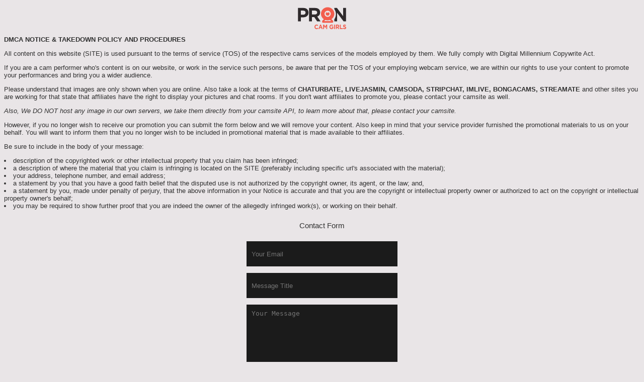

--- FILE ---
content_type: text/html
request_url: https://www.proncamgirls.com/dmca.html
body_size: 2933
content:
<!DOCTYPE HTML PUBLIC "-//W3C//DTD HTML 4.01 Frameset//EN" "http://www.w3.org/TR/html4/frameset.dtd">
<html>
<head>
<meta http-equiv="Content-Type" content="text/html; charset=windows-1252">
<script src="https://ajax.googleapis.com/ajax/libs/jquery/3.2.1/jquery.min.js"></script>
<title>DMCA - PronCamGirls.com</title>
<link rel="shortcut icon" type="image/x-icon" href="/favicon.ico">
<meta name="viewport" content="width=device-width, initial-scale=1.0">
<meta name="robots" content="noindex,nofollow">
<style>
body{margin-top:10px;margin-bottom:10px;background:#E9E5E7;font-family: 'Roboto', sans-serif;color:#313131;font-size:13px;}
.sbut{background:#f35d4d;color:#fff;font-size:15px;color:#fff;}
.sbut:hover{background: #f35d4d;}
	a{text-decoration:none;color:#f35d4d;font-weight:bold;}
	a:hover{color:#686767;}
		input[type=text] {
background-color: #1B1B1B;
		    color: #f1f1f1;

}
	textarea#body {
background-color: #1B1B1B;
		    color: #f1f1f1;


}
</style>
</head>

<body>
<script>

function validateForm()
{
    var email = document.forms["myForm"]["email"].value;
    var atpos = email.indexOf("@");
    var dotpos = email.lastIndexOf(".");
   	var title = document.forms["myForm"]["title"].value;
	var body = document.forms["myForm"]["body"].value;

    if (atpos< 1 || dotpos<atpos+2 || dotpos+2>=email.length)
    {
		document.getElementById("info").innerHTML = "<img src='https://www.proncamgirls.com/assets/layouts/pron/img/alert.png' style='vertical-align:middle' height='14' width='14'> Sorry, your email address is invalid!";
		document.getElementById("email").focus();
		return false;
    }
    else if (title == null || title == "" || title == "Message Title")
	{
		document.getElementById("info").innerHTML = "<img src='https://www.proncamgirls.com/assets/layouts/pron/img/alert.png' style='vertical-align:middle' height='14' width='14'> Sorry, the title is missing!";
		document.getElementById("title").focus();
        return false;
    }
    else if (body == null || body == "" || body == "Your Message")
	{
		document.getElementById("info").innerHTML = "<img src='https://www.proncamgirls.com/assets/layouts/pron/img/alert.png' style='vertical-align:middle' height='14' width='14'> Sorry, the body is missing!";
		document.getElementById("body").focus();
        return false;
    }
    else
    {
		var dataString = 'email='+email+'&title='+title+'&body='+body;
		
		$.ajax({
		type: "POST",
		url: "email.php",
		data: dataString,
		cache: false,
		success: function(result)
		{
			document.getElementById("info").innerHTML = "<img src='https://www.proncamgirls.com/assets/layouts/pron/img/ok.png'' style='vertical-align:middle' height='14' width='14'> Thank You... We will reply soon!";
			document.getElementById("email").value="";
			document.getElementById("title").value="";
			document.getElementById("body").value="";
		}
		});

		return false;   
	}
}

$('<img src="https://www.proncamgirls.com/assets/layouts/pron/img/alert.png"/>');
$('<img src="https://www.proncamgirls.com/assets/layouts/pron/img/ok.png"/>');

</script>
<center><a href="/"><img src="https://www.proncamgirls.com/assets/layouts/pron/img/logo-b.svg" width="102" height="48" border="0"></a><p></p></center>

<p></p>

<p><strong>DMCA NOTICE & TAKEDOWN POLICY AND PROCEDURES
</strong></p>
<p>All content on this website (SITE) is used pursuant to the terms of service (TOS) of the respective cams services of the models employed by them. We fully comply with Digital Millennium Copywrite Act.
</p>
<p>If you are a cam performer who's content is on our website, or work in the service such persons, be aware that per the TOS of your employing webcam service, we are within our rights to use your content to promote your performances and bring you a wider audience.
</p>
<p>Please understand that images are only shown when you are online. Also take a look at the terms of <strong>CHATURBATE, LIVEJASMIN, CAMSODA, STRIPCHAT, IMLIVE, BONGACAMS, STREAMATE</strong> and other sites you are working for that state that affiliates have the right to display your pictures and chat rooms. If you don't want affiliates to promote you, please contact your camsite as well.</p>
<p><em>Also, We DO NOT host any image in our own servers, we take them directly from your camsite API, to learn more about that, please contact your camsite.</em></p>
<p>However, if you no longer wish to receive our promotion you can submit the form below and we will remove your content. Also keep in mind that your service provider furnished the promotional materials to us on your behalf. You will want to inform them that you no longer wish to be included in promotional material that is made available to their affiliates.
</p>
<p>Be sure to include in the body of your message:
</p><li>description of the copyrighted work or other intellectual property that you claim has been infringed;</li><li>a description of where the material that you claim is infringing is located on the SITE (preferably including specific url's associated with the material);</li><li>your address, telephone number, and email address;</li><li>a statement by you that you have a good faith belief that the disputed use is not authorized by the copyright owner, its agent, or the law; and,</li><li>a statement by you, made under penalty of perjury, that the above information in your Notice is accurate and that you are the copyright or intellectual property owner or authorized to act on the copyright or intellectual property owner's behalf;</li><li>you may be required to show further proof that you are indeed the owner of the allegedly infringed work(s), or working on their behalf.</li>
</p>
	<center>
	<div>
<form method="post" name="myForm" onsubmit="return validateForm();">
  <p></p>
  <div class="categz" id="info" style="border:0px;width:280px;padding:0px;padding:10px;margin:0px;text-align:center;color:#313131;font-size:15px;">Contact Form</div>
  <p></p>
  <input class="search" type="text" autocomplete="off" name="email" id="email" placeholder="Your Email" value="" style="display:inline-block;outline:0px;border:0px;width:280px;height:30px;padding:0px;padding:10px;margin:0px;">
  <p></p>
  <input class="search" type="text" name="title" autocomplete="off" id="title" placeholder="Message Title" value="" style="display:inline-block;outline:0px;border:0px;width:280px;height:30px;padding:0px;padding:10px;margin:0px;">
  <p></p>
  <textarea class="search" rows="6" placeholder="Your Message" name="body" id="body" cols="20" style="display:inline-block;outline:0px;border:0px;width:280px;height:200px;padding:0px;padding:10px;margin:0px;"></textarea>
  <p></p>
  <input class="sbut" type="submit" name="action" value="Send Your Message" style="cursor:pointer;outline:0px;border:0px;width:321px;height:50px;padding:0px;padding:10px;margin:0px;color:#fff;font-size:15px;font-family: 'Roboto', sans-serif;">
  <p></p>
</form>
</div>
</center>
<p>&nbsp;</p>
<p><strong>TAKE DOWN PROCEDURE
</strong></p>
<p>The SITE implements the following "notification and takedown" procedure upon receipt of any notification of claimed copyright infringement. The SITE reserves the right at any time to disable access to, or remove any material or activity accessible on or from any SITE or any Materials claimed to be infringing or based on facts or circumstances from which infringing activity is apparent. Agents of the SITE may find the need to contact the party, or parties, serving the notification for further investigation and to ensure that the party, or parties, serving the notification are indeed acting in good faith and are the intellectual property owner(s), or are authorized to work on their behalf.
</p>
<p>&nbsp;</p>
<p>&nbsp;</p>
<script>
var x = $(window).height();
var y = $("#content").height();
var z = ((x-y)/2)-10;

if(x > y)
{
	$("#content").css("margin-top",z);
}

$(function(){$('input, textarea').placeholder();});

document.getElementById("email").focus();

</script>
<script defer src="https://static.cloudflareinsights.com/beacon.min.js/vcd15cbe7772f49c399c6a5babf22c1241717689176015" integrity="sha512-ZpsOmlRQV6y907TI0dKBHq9Md29nnaEIPlkf84rnaERnq6zvWvPUqr2ft8M1aS28oN72PdrCzSjY4U6VaAw1EQ==" data-cf-beacon='{"version":"2024.11.0","token":"07f6a4a4d4fa4055b93d5c39eda01bac","r":1,"server_timing":{"name":{"cfCacheStatus":true,"cfEdge":true,"cfExtPri":true,"cfL4":true,"cfOrigin":true,"cfSpeedBrain":true},"location_startswith":null}}' crossorigin="anonymous"></script>
</body>

</html>

--- FILE ---
content_type: image/svg+xml
request_url: https://www.proncamgirls.com/assets/layouts/pron/img/logo-b.svg
body_size: 2005
content:
<?xml version="1.0" encoding="utf-8"?>
<!-- Generator: Adobe Illustrator 17.0.1, SVG Export Plug-In . SVG Version: 6.00 Build 0)  -->
<!DOCTYPE svg PUBLIC "-//W3C//DTD SVG 1.1//EN" "http://www.w3.org/Graphics/SVG/1.1/DTD/svg11.dtd">
<svg version="1.1" id="Layer_1" xmlns="http://www.w3.org/2000/svg" xmlns:xlink="http://www.w3.org/1999/xlink" x="0px" y="0px"
	 width="102px" height="51px" viewBox="0 0 102 51" enable-background="new 0 0 102 51" xml:space="preserve">
<g id="P">
	<g>
		<path fill-rule="evenodd" clip-rule="evenodd" fill="#2F2A2C" d="M19.635,8.899c-1.925-1.807-4.545-2.71-7.859-2.71H0.308v28.318
			h6.175v-8.495h4.691c3.288,0,6.001-0.87,8.14-2.609c2.138-1.74,3.208-4.187,3.208-7.342C22.522,13.093,21.559,10.707,19.635,8.899
			z M14.963,19.256c-0.869,0.809-2.065,1.214-3.589,1.214H6.483v-8.657h4.772c1.577,0,2.807,0.371,3.689,1.112
			c0.882,0.742,1.323,1.8,1.323,3.176C16.266,17.395,15.832,18.447,14.963,19.256z"/>
	</g>
</g>
<g id="R">
	<g>
		<path fill-rule="evenodd" clip-rule="evenodd" fill="#2F2A2C" d="M41.059,24.393c4.01-1.51,6.015-4.436,6.015-8.778
			c0-2.751-0.802-4.935-2.406-6.554c-1.898-1.915-4.625-2.872-8.18-2.872H23.657v28.318h6.175v-9.062h4.772l6.095,9.062h7.217
			L41.059,24.393z M39.575,18.831c-0.829,0.742-1.992,1.112-3.489,1.112h-6.255v-8.131h6.135c1.524,0,2.713,0.344,3.568,1.032
			c0.855,0.688,1.283,1.693,1.283,3.014C40.818,17.098,40.404,18.089,39.575,18.831z"/>
	</g>
</g>
<g id="N">
	<g>
		<path fill-rule="evenodd" clip-rule="evenodd" fill="#2F2A2C" d="M95.749,6.189v17.436L82.597,6.189h-5.694v2.126
			c2.205,3.127,3.511,6.935,3.511,11.054c0,4.119-1.307,7.927-3.511,11.054v4.083h6.095V16.505l13.593,18.002h5.253V6.189H95.749z"
			/>
	</g>
</g>
<g id="Forma_1_2_">
	<g>
		<path fill-rule="evenodd" clip-rule="evenodd" fill="#F35D4D" d="M70.962,29.907c3.657-2.503,6.052-6.665,6.052-11.378
			c0-7.652-6.31-13.855-14.093-13.855c-7.783,0-14.093,6.203-14.093,13.855c0,4.713,2.395,8.875,6.052,11.378l-3.353,3.4
			c-0.233,0.321-0.358,0.706-0.358,1.1v1.154c0,1.047,0.864,1.896,1.928,1.896h19.648c1.065,0,1.928-0.849,1.928-1.896v-1.154
			c0-0.394-0.125-0.779-0.358-1.1L70.962,29.907z M62.921,12.062c3.633,0,6.578,2.895,6.578,6.467c0,3.571-2.945,6.467-6.578,6.467
			c-3.633,0-6.578-2.895-6.578-6.467C56.343,14.957,59.288,12.062,62.921,12.062z M55.436,34.128l2.573-2.61
			c1.529,0.559,3.184,0.865,4.912,0.865c1.728,0,3.382-0.306,4.912-0.865l2.573,2.61H55.436z M62.921,22.544
			c2.256,0,4.085-1.798,4.085-4.016c0-1.431-0.762-2.687-1.909-3.398c-0.025,0.626-0.989,1.13-2.176,1.13
			c-1.187,0-2.151-0.504-2.176-1.13c-1.147,0.711-1.909,1.967-1.909,3.398C58.836,20.746,60.665,22.544,62.921,22.544z"/>
	</g>
</g>
<g id="cam_girls">
	<g>
		<path fill-rule="evenodd" clip-rule="evenodd" fill="#F35D4D" d="M40.726,48.832c-0.33,0.179-0.721,0.268-1.171,0.268
			c-0.709,0-1.294-0.286-1.757-0.857c-0.463-0.571-0.694-1.268-0.694-2.09c0-0.831,0.231-1.529,0.694-2.096
			c0.463-0.567,1.049-0.851,1.757-0.851c0.451,0,0.835,0.083,1.153,0.248c0.318,0.165,0.658,0.431,1.02,0.797l1.111-1.42
			c-0.451-0.491-0.926-0.868-1.425-1.132c-0.499-0.263-1.115-0.395-1.848-0.395c-1.28,0-2.335,0.469-3.164,1.407
			c-0.829,0.938-1.244,2.085-1.244,3.443c0,1.366,0.412,2.516,1.238,3.45c0.825,0.933,1.858,1.4,3.098,1.4
			c0.781,0,1.439-0.13,1.974-0.389c0.535-0.259,1.033-0.661,1.491-1.206l-1.183-1.407C41.406,48.377,41.056,48.653,40.726,48.832z
			 M47.103,41.397l-3.623,9.444h1.896l0.773-2.103h3.575l0.773,2.103h1.944l-3.623-9.444H47.103z M46.813,46.916l1.123-3.041
			l1.123,3.041H46.813z M57.73,45.429l-2.222-3.965h-2.005v9.377h1.824V44.76l2.355,3.965h0.048l2.379-4.005v6.122h1.848v-9.377
			h-2.005L57.73,45.429z M71.135,47.224h1.872v1.34c-0.475,0.375-1.059,0.563-1.751,0.563c-0.749,0-1.363-0.281-1.842-0.844
			c-0.479-0.563-0.719-1.273-0.719-2.13c0-0.813,0.236-1.507,0.706-2.083c0.471-0.576,1.045-0.864,1.721-0.864
			c0.459,0,0.853,0.076,1.184,0.228c0.33,0.152,0.672,0.393,1.026,0.723l1.171-1.567c-0.467-0.437-0.954-0.761-1.461-0.971
			c-0.507-0.21-1.127-0.315-1.86-0.315c-1.264,0-2.319,0.471-3.164,1.413c-0.845,0.942-1.268,2.088-1.268,3.436
			c0,1.411,0.413,2.572,1.238,3.483c0.825,0.911,1.894,1.366,3.206,1.366c1.353,0,2.556-0.496,3.611-1.487v-4.072h-3.671V47.224z
			 M76.436,50.841h1.86v-9.377h-1.86V50.841z M87.22,44.585c0-0.911-0.242-1.634-0.725-2.17c-0.572-0.634-1.393-0.951-2.464-0.951
			h-3.864v9.377h1.86v-3.001h1.437l1.836,3.001h2.174l-2.065-3.349C86.617,46.992,87.22,46.023,87.22,44.585z M84.962,45.65
			c-0.25,0.246-0.6,0.368-1.051,0.368h-1.884v-2.693h1.848c0.459,0,0.817,0.114,1.075,0.342c0.258,0.228,0.386,0.561,0.386,0.998
			C85.336,45.077,85.212,45.405,84.962,45.65z M90.517,41.464h-1.86v9.377h6.075v-1.875h-4.215V41.464z M101.35,46.26
			c-0.435-0.42-1.111-0.764-2.029-1.032c-0.749-0.214-1.24-0.397-1.473-0.549c-0.234-0.152-0.35-0.38-0.35-0.683
			c0-0.25,0.095-0.453,0.284-0.609c0.189-0.156,0.457-0.234,0.803-0.234c0.668,0,1.401,0.308,2.198,0.924l0.966-1.554
			c-0.894-0.795-1.94-1.192-3.14-1.192c-0.869,0-1.58,0.259-2.131,0.777c-0.552,0.518-0.827,1.201-0.827,2.05
			c0,0.455,0.062,0.846,0.187,1.172c0.125,0.326,0.322,0.596,0.592,0.81c0.27,0.214,0.553,0.386,0.851,0.516
			c0.298,0.13,0.688,0.261,1.171,0.395c0.684,0.197,1.139,0.377,1.365,0.543c0.225,0.165,0.338,0.382,0.338,0.65
			c0,0.286-0.109,0.509-0.326,0.67c-0.217,0.161-0.515,0.241-0.894,0.241c-0.854,0-1.695-0.38-2.524-1.139l-1.099,1.46
			c1.006,1,2.202,1.5,3.587,1.5c0.934,0,1.685-0.257,2.252-0.77c0.568-0.513,0.851-1.226,0.851-2.137
			C102.002,47.283,101.784,46.68,101.35,46.26z"/>
	</g>
</g>
</svg>
